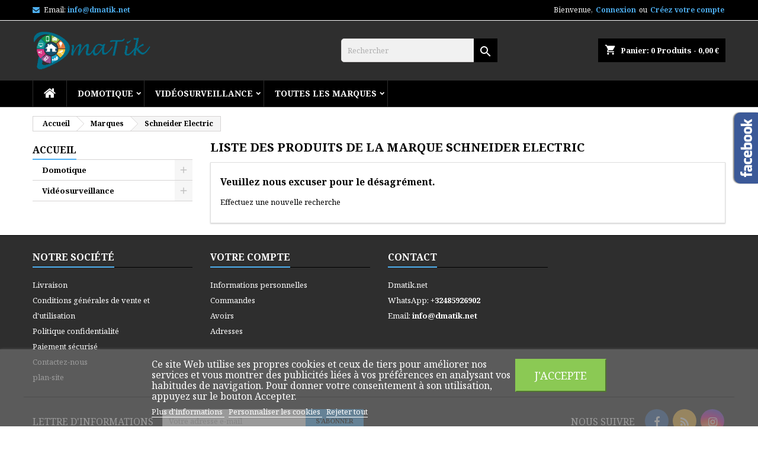

--- FILE ---
content_type: text/html; charset=utf-8
request_url: https://shop.dmatik.net/brand/88-schneider-electric
body_size: 17004
content:
<!doctype html>
<html lang="fr">

  <head>
    
      
  <meta charset="utf-8">


  <meta http-equiv="x-ua-compatible" content="ie=edge">



  <title>Schneider Electric | Confort &amp; Sécurité | Dmatik Liège</title>
  <meta name="description" content="La marque Schneider Electric | Confort &amp; Sécurité | Dmatik Liège chez Dmatik, le spécialiste des systèmes de domotique, vidéosurveillance et alarme, située dans la région de Liège en Belgique">
  <meta name="keywords" content="">
    
  
        




  <meta name="viewport" content="width=device-width, initial-scale=1">



  <link rel="icon" type="image/vnd.microsoft.icon" href="https://shop.dmatik.net/img/favicon.ico?1574253052">
  <link rel="shortcut icon" type="image/x-icon" href="https://shop.dmatik.net/img/favicon.ico?1574253052">



  
<link rel="font" rel="preload" as="font" type="font/woff2" crossorigin href="https://shop.dmatik.net/themes/AngarTheme/assets/css/fonts/material_icons.woff2"/>
<link rel="font" rel="preload" as="font" type="font/woff2" crossorigin href="https://shop.dmatik.net/themes/AngarTheme/assets/css/fonts/fontawesome-webfont.woff2?v=4.7.0"/>

  <link rel="stylesheet" rel="preload" as="style" href="https://shop.dmatik.net/themes/AngarTheme/assets/cache/theme-a43ea160.css" media="all" />


  <link rel="stylesheet" href="https://shop.dmatik.net/themes/AngarTheme/assets/cache/theme-a43ea160.css" type="text/css" media="all">


<link rel="stylesheet" rel="preload" as="style" href="https://fonts.googleapis.com/css?family=Noto+Serif:400,700&amp;subset=latin,latin-ext&display=block" type="text/css" media="all" />


  

  <script type="text/javascript">
        var lgcookieslaw_block = false;
        var lgcookieslaw_cookie_name = "__lglaw";
        var lgcookieslaw_position = "2";
        var lgcookieslaw_reload = false;
        var lgcookieslaw_session_time = "31536000";
        var prestashop = {"cart":{"products":[],"totals":{"total":{"type":"total","label":"Total","amount":0,"value":"0,00\u00a0\u20ac"},"total_including_tax":{"type":"total","label":"Total TTC","amount":0,"value":"0,00\u00a0\u20ac"},"total_excluding_tax":{"type":"total","label":"Total HT :","amount":0,"value":"0,00\u00a0\u20ac"}},"subtotals":{"products":{"type":"products","label":"Sous-total","amount":0,"value":"0,00\u00a0\u20ac"},"discounts":null,"shipping":{"type":"shipping","label":"Livraison","amount":0,"value":""},"tax":null},"products_count":0,"summary_string":"0 articles","vouchers":{"allowed":0,"added":[]},"discounts":[],"minimalPurchase":0,"minimalPurchaseRequired":""},"currency":{"id":1,"name":"Euro","iso_code":"EUR","iso_code_num":"978","sign":"\u20ac"},"customer":{"lastname":null,"firstname":null,"email":null,"birthday":null,"newsletter":null,"newsletter_date_add":null,"optin":null,"website":null,"company":null,"siret":null,"ape":null,"is_logged":false,"gender":{"type":null,"name":null},"addresses":[]},"language":{"name":"Fran\u00e7ais (French)","iso_code":"fr","locale":"fr-FR","language_code":"fr","is_rtl":"0","date_format_lite":"d\/m\/Y","date_format_full":"d\/m\/Y H:i:s","id":1},"page":{"title":"","canonical":null,"meta":{"title":"Schneider Electric | Confort & S\u00e9curit\u00e9 | Dmatik Li\u00e8ge","description":"La marque Schneider Electric | Confort & S\u00e9curit\u00e9 | Dmatik Li\u00e8ge chez Dmatik, le sp\u00e9cialiste des syst\u00e8mes de domotique, vid\u00e9osurveillance et alarme, situ\u00e9e dans la r\u00e9gion de Li\u00e8ge en Belgique","keywords":"","robots":"index"},"page_name":"manufacturer","body_classes":{"lang-fr":true,"lang-rtl":false,"country-BE":true,"currency-EUR":true,"layout-left-column":true,"page-manufacturer":true,"tax-display-enabled":true},"admin_notifications":[]},"shop":{"name":"Dmatik Webshop","logo":"https:\/\/shop.dmatik.net\/img\/dmatik-webshop-logo-1564748261.jpg","stores_icon":"https:\/\/shop.dmatik.net\/img\/logo_stores.png","favicon":"https:\/\/shop.dmatik.net\/img\/favicon.ico"},"urls":{"base_url":"https:\/\/shop.dmatik.net\/","current_url":"https:\/\/shop.dmatik.net\/brand\/88-schneider-electric","shop_domain_url":"https:\/\/shop.dmatik.net","img_ps_url":"https:\/\/shop.dmatik.net\/img\/","img_cat_url":"https:\/\/shop.dmatik.net\/img\/c\/","img_lang_url":"https:\/\/shop.dmatik.net\/img\/l\/","img_prod_url":"https:\/\/shop.dmatik.net\/img\/p\/","img_manu_url":"https:\/\/shop.dmatik.net\/img\/m\/","img_sup_url":"https:\/\/shop.dmatik.net\/img\/su\/","img_ship_url":"https:\/\/shop.dmatik.net\/img\/s\/","img_store_url":"https:\/\/shop.dmatik.net\/img\/st\/","img_col_url":"https:\/\/shop.dmatik.net\/img\/co\/","img_url":"https:\/\/shop.dmatik.net\/themes\/AngarTheme\/assets\/img\/","css_url":"https:\/\/shop.dmatik.net\/themes\/AngarTheme\/assets\/css\/","js_url":"https:\/\/shop.dmatik.net\/themes\/AngarTheme\/assets\/js\/","pic_url":"https:\/\/shop.dmatik.net\/upload\/","pages":{"address":"https:\/\/shop.dmatik.net\/adresse","addresses":"https:\/\/shop.dmatik.net\/adresses","authentication":"https:\/\/shop.dmatik.net\/connexion","cart":"https:\/\/shop.dmatik.net\/panier","category":"https:\/\/shop.dmatik.net\/index.php?controller=category","cms":"https:\/\/shop.dmatik.net\/index.php?controller=cms","contact":"https:\/\/shop.dmatik.net\/nous-contacter","discount":"https:\/\/shop.dmatik.net\/reduction","guest_tracking":"https:\/\/shop.dmatik.net\/suivi-commande-invite","history":"https:\/\/shop.dmatik.net\/historique-commandes","identity":"https:\/\/shop.dmatik.net\/identite","index":"https:\/\/shop.dmatik.net\/","my_account":"https:\/\/shop.dmatik.net\/mon-compte","order_confirmation":"https:\/\/shop.dmatik.net\/confirmation-commande","order_detail":"https:\/\/shop.dmatik.net\/index.php?controller=order-detail","order_follow":"https:\/\/shop.dmatik.net\/suivi-commande","order":"https:\/\/shop.dmatik.net\/commande","order_return":"https:\/\/shop.dmatik.net\/index.php?controller=order-return","order_slip":"https:\/\/shop.dmatik.net\/avoirs","pagenotfound":"https:\/\/shop.dmatik.net\/page-introuvable","password":"https:\/\/shop.dmatik.net\/recuperation-mot-de-passe","pdf_invoice":"https:\/\/shop.dmatik.net\/index.php?controller=pdf-invoice","pdf_order_return":"https:\/\/shop.dmatik.net\/index.php?controller=pdf-order-return","pdf_order_slip":"https:\/\/shop.dmatik.net\/index.php?controller=pdf-order-slip","prices_drop":"https:\/\/shop.dmatik.net\/promotions","product":"https:\/\/shop.dmatik.net\/index.php?controller=product","search":"https:\/\/shop.dmatik.net\/recherche","sitemap":"https:\/\/shop.dmatik.net\/plan-site","stores":"https:\/\/shop.dmatik.net\/magasins","supplier":"https:\/\/shop.dmatik.net\/fournisseur","register":"https:\/\/shop.dmatik.net\/connexion?create_account=1","order_login":"https:\/\/shop.dmatik.net\/commande?login=1"},"alternative_langs":[],"theme_assets":"\/themes\/AngarTheme\/assets\/","actions":{"logout":"https:\/\/shop.dmatik.net\/?mylogout="},"no_picture_image":{"bySize":{"small_default":{"url":"https:\/\/shop.dmatik.net\/img\/p\/fr-default-small_default.jpg","width":98,"height":98},"cart_default":{"url":"https:\/\/shop.dmatik.net\/img\/p\/fr-default-cart_default.jpg","width":125,"height":125},"home_default":{"url":"https:\/\/shop.dmatik.net\/img\/p\/fr-default-home_default.jpg","width":259,"height":259},"medium_default":{"url":"https:\/\/shop.dmatik.net\/img\/p\/fr-default-medium_default.jpg","width":452,"height":452},"large_default":{"url":"https:\/\/shop.dmatik.net\/img\/p\/fr-default-large_default.jpg","width":800,"height":800}},"small":{"url":"https:\/\/shop.dmatik.net\/img\/p\/fr-default-small_default.jpg","width":98,"height":98},"medium":{"url":"https:\/\/shop.dmatik.net\/img\/p\/fr-default-home_default.jpg","width":259,"height":259},"large":{"url":"https:\/\/shop.dmatik.net\/img\/p\/fr-default-large_default.jpg","width":800,"height":800},"legend":""}},"configuration":{"display_taxes_label":true,"display_prices_tax_incl":true,"is_catalog":false,"show_prices":true,"opt_in":{"partner":false},"quantity_discount":{"type":"discount","label":"Remise sur prix unitaire"},"voucher_enabled":0,"return_enabled":0},"field_required":[],"breadcrumb":{"links":[{"title":"Accueil","url":"https:\/\/shop.dmatik.net\/"},{"title":"Marques","url":"https:\/\/shop.dmatik.net\/brands"},{"title":"Schneider Electric","url":"https:\/\/shop.dmatik.net\/brand\/88-schneider-electric"}],"count":3},"link":{"protocol_link":"https:\/\/","protocol_content":"https:\/\/"},"time":1768881413,"static_token":"bc7b2a87a9b7a040f5248d9cf1b9d147","token":"a7743f6b10daa7585299a0a6ab7b3c10","debug":false};
        var psemailsubscription_subscription = "https:\/\/shop.dmatik.net\/module\/ps_emailsubscription\/subscription";
        var psr_icon_color = "#F19D76";
      </script>



  
<style type="text/css">
body {
background-color: #ffffff;
font-family: "Noto Serif", Arial, Helvetica, sans-serif;
}

.products .product-miniature .product-title {
height: 63px;
}

.products .product-miniature .product-title a {
font-size: 13px;
line-height: 12px;
}

#content-wrapper .products .product-miniature .product-desc {
height: 36px;
}

@media (min-width: 991px) {
#home_categories ul li .cat-container {
min-height: 0px;
}
}

@media (min-width: 768px) {
#_desktop_logo {
padding-top: 0px;
padding-bottom: 0px;
}
}

nav.header-nav {
background: #000000;
}

nav.header-nav,
.header_sep2 #contact-link span.shop-phone,
.header_sep2 #contact-link span.shop-phone.shop-tel,
.header_sep2 #contact-link span.shop-phone:last-child,
.header_sep2 .lang_currency_top,
.header_sep2 .lang_currency_top:last-child,
.header_sep2 #_desktop_currency_selector,
.header_sep2 #_desktop_language_selector,
.header_sep2 #_desktop_user_info {
border-color: #ffffff;
}

#contact-link,
#contact-link a,
.lang_currency_top span.lang_currency_text,
.lang_currency_top .dropdown i.expand-more,
nav.header-nav .user-info span,
nav.header-nav .user-info a.logout,
#languages-block-top div.current,
nav.header-nav a{
color: #ffffff;
}

#contact-link span.shop-phone strong,
#contact-link span.shop-phone strong a,
.lang_currency_top span.expand-more,
nav.header-nav .user-info a.account {
color: #4eb0f2;
}

#contact-link span.shop-phone i {
color: #4eb0f2;
}

.header-top {
background: #2e2e2e;
}

div#search_widget form button[type=submit] {
background: #000000;
color: #ffffff;
}

div#search_widget form button[type=submit]:hover {
background: #000000;
color: #4eb0f2;
}


#header div#_desktop_cart .blockcart .header {
background: #000000;
}

#header div#_desktop_cart .blockcart .header a.cart_link {
color: #ffffff;
}


#homepage-slider .bx-wrapper .bx-pager.bx-default-pager a:hover,
#homepage-slider .bx-wrapper .bx-pager.bx-default-pager a.active{
background: #4eb0f2;
}

div#rwd_menu {
background: #000000;
}

div#rwd_menu,
div#rwd_menu a {
color: #ffffff;
}

div#rwd_menu,
div#rwd_menu .rwd_menu_item,
div#rwd_menu .rwd_menu_item:first-child {
border-color: #2d2d2d;
}

div#rwd_menu .rwd_menu_item:hover,
div#rwd_menu .rwd_menu_item:focus,
div#rwd_menu .rwd_menu_item a:hover,
div#rwd_menu .rwd_menu_item a:focus {
color: #111111;
background: #4eb0f2;
}

#mobile_top_menu_wrapper2 .top-menu li a:hover,
.rwd_menu_open ul.user_info li a:hover {
background: #4eb0f2;
color: #111111;
}

#_desktop_top_menu{
background: #000000;
}

#_desktop_top_menu,
#_desktop_top_menu > ul > li,
.menu_sep1 #_desktop_top_menu > ul > li,
.menu_sep1 #_desktop_top_menu > ul > li:last-child,
.menu_sep2 #_desktop_top_menu,
.menu_sep2 #_desktop_top_menu > ul > li,
.menu_sep2 #_desktop_top_menu > ul > li:last-child,
.menu_sep3 #_desktop_top_menu,
.menu_sep4 #_desktop_top_menu,
.menu_sep5 #_desktop_top_menu,
.menu_sep6 #_desktop_top_menu {
border-color: #2d2d2d;
}

#_desktop_top_menu > ul > li > a {
color: #ffffff;
}

#_desktop_top_menu > ul > li:hover > a {
color: #111111;
background: #4eb0f2;
}

.submenu1 #_desktop_top_menu .popover.sub-menu ul.top-menu li a:hover {
background: #4eb0f2;
color: #111111;
}

#home_categories .homecat_title span {
border-color: #4eb0f2;
}

#home_categories ul li .homecat_name span {
background: #4eb0f2;
}

#home_categories ul li a.view_more {
background: #4eb0f2;
color: #111111;
border-color: #4eb0f2;
}

#home_categories ul li a.view_more:hover {
background: #383331;
color: #ffffff;
border-color: #4c4745;
}

.columns .text-uppercase a,
.columns .text-uppercase span,
.columns div#_desktop_cart .cart_index_title a,
#home_man_product .catprod_title a span {
border-color: #4eb0f2;
}

#index .tabs ul.nav-tabs li.nav-item a.active,
#index .tabs ul.nav-tabs li.nav-item a:hover,
.index_title a,
.index_title span {
border-color: #4eb0f2;
}

a.product-flags-plist span.product-flag.new,
#home_cat_product a.product-flags-plist span.product-flag.new,
#product #content .product-flags li,
#product #content .product-flags .product-flag.new {
background: #383838;
}

.products .product-miniature .product-title a,
#home_cat_product ul li .right-block .name_block a {
color: #000000;
}

.products .product-miniature span.price,
#home_cat_product ul li .product-price-and-shipping .price,
.ui-widget .search_right span.search_price {
color: #4eb0f2;
}

.button-container .add-to-cart:hover,
#subcart .cart-buttons .viewcart:hover {
background: #383331;
color: #ffffff;
border-color: #4c4745;
}

.button-container .add-to-cart,
.button-container .add-to-cart:disabled,
#subcart .cart-buttons .viewcart {
background: #4eb0f2;
color: #111111;
border-color: #4eb0f2;
}

#home_cat_product .catprod_title span {
border-color: #4eb0f2;
}

#home_man .man_title span {
border-color: #4eb0f2;
}

div#angarinfo_block .icon_cms {
color: #4eb0f2;
}

.footer-container {
background: #2e2e2e;
}

.footer-container,
.footer-container .h3,
.footer-container .links .title,
.row.social_footer {
border-color: #000000;
}

.footer-container .h3 span,
.footer-container .h3 a,
.footer-container .links .title span.h3,
.footer-container .links .title a.h3 {
border-color: #4eb0f2;
}

.footer-container,
.footer-container .h3,
.footer-container .links .title .h3,
.footer-container a,
.footer-container li a,
.footer-container .links ul>li a {
color: #ffffff;
}

.block_newsletter .btn-newsletter {
background: #4eb0f2;
color: #111111;
}

.block_newsletter .btn-newsletter:hover {
background: #383331;
color: #ffffff;
}

.footer-container .bottom-footer {
background: #000000;
border-color: #2d2d2d;
color: #ffffff;
}

.product-prices .current-price span.price {
color: #4eb0f2;
}

.product-add-to-cart button.btn.add-to-cart:hover {
background: #383331;
color: #ffffff;
border-color: #4c4745;
}

.product-add-to-cart button.btn.add-to-cart,
.product-add-to-cart button.btn.add-to-cart:disabled {
background: #4eb0f2;
color: #111111;
border-color: #4eb0f2;
}

#product .tabs ul.nav-tabs li.nav-item a.active,
#product .tabs ul.nav-tabs li.nav-item a:hover,
#product .index_title span,
.page-product-heading span,
body #product-comments-list-header .comments-nb {
border-color: #4eb0f2;
}

body .btn-primary:hover {
background: #3aa04c;
color: #ffffff;
border-color: #196f28;
}

body .btn-primary,
body .btn-primary.disabled,
body .btn-primary:disabled,
body .btn-primary.disabled:hover {
background: #43b754;
color: #ffffff;
border-color: #399a49;
}

body .btn-secondary:hover {
background: #4eb0f2;
color: #111111;
border-color: #4eb0f2;
}

body .btn-secondary,
body .btn-secondary.disabled,
body .btn-secondary:disabled,
body .btn-secondary.disabled:hover {
background: #383331;
color: #ffffff;
border-color: #4c4745;
}

.form-control:focus, .input-group.focus {
border-color: #dbdbdb;
outline-color: #dbdbdb;
}

body .pagination .page-list .current a,
body .pagination .page-list a:hover,
body .pagination .page-list .current a.disabled,
body .pagination .page-list .current a.disabled:hover {
color: #4eb0f2;
}

.page-my-account #content .links a:hover i {
color: #4eb0f2;
}

#scroll_top {
background: #4eb0f2;
color: #111111;
}

#scroll_top:hover,
#scroll_top:focus {
background: #383331;
color: #ffffff;
}

</style>



    
  </head>

  <body id="manufacturer" class="lang-fr country-be currency-eur layout-left-column page-manufacturer tax-display-enabled  ps_177
	no_bg #ffffff bg_attatchment_fixed bg_position_tl bg_repeat_xy bg_size_initial slider_position_top slider_controls_white banners_top4 banners_top_tablets2 banners_top_phones2 banners_bottom2 banners_bottom_tablets2 banners_bottom_phones1 submenu2 pl_1col_qty_4 pl_2col_qty_3 pl_3col_qty_3 pl_1col_qty_bigtablets_2 pl_2col_qty_bigtablets_2 pl_3col_qty_bigtablets_3 pl_1col_qty_tablets_3 pl_1col_qty_phones_2 home_tabs1 pl_border_type1 63 13 12 pl_button_icon_yes pl_button_qty2 pl_desc_yes pl_reviews_yes pl_availability_yes  hide_reference_no hide_reassurance_yes product_tabs1    menu_sep2 header_sep1 slider_full_width feat_cat_style2 feat_cat4 feat_cat_bigtablets2 feat_cat_tablets2 feat_cat_phones0 all_products_yes pl_colors_yes newsletter_info_yes stickycart_yes stickymenu_yes homeicon_no pl_man_yes product_hide_man_no  pl_ref_empty_line  mainfont_Noto_Serif bg_white  not_logged  ">

    
      
    

    <main>
      
              

      <header id="header">
        
          


  <div class="header-banner">
    
  </div>



  <nav class="header-nav">
    <div class="container">
      <div class="row">
          <div class="col-md-12 col-xs-12">
            <div id="_desktop_contact_link">
  <div id="contact-link">

	
			<span class="shop-phone contact_link">
			<a href="https://shop.dmatik.net/nous-contacter">Contact</a>
		</span>
	
			<span class="shop-phone shop-email">
			<i class="fa fa-envelope"></i>
			<span class="shop-phone_text">Email:</span>
			<strong><a href="&#109;&#97;&#105;&#108;&#116;&#111;&#58;%69%6e%66%6f@%64%6d%61%74%69%6b.%6e%65%74" >&#x69;&#x6e;&#x66;&#x6f;&#x40;&#x64;&#x6d;&#x61;&#x74;&#x69;&#x6b;&#x2e;&#x6e;&#x65;&#x74;</a></strong>
		</span>
	

  </div>
</div>


            <div id="_desktop_user_info">
  <div class="user-info">


	<ul class="user_info hidden-md-up">

		
			<li><a href="https://shop.dmatik.net/mon-compte" title="Identifiez-vous" rel="nofollow">Connexion</a></li>
			<li><a href="https://shop.dmatik.net/connexion?create_account=1" title="Identifiez-vous" rel="nofollow">Créez votre compte</a></li>

		
	</ul>


	<div class="hidden-sm-down">
		<span class="welcome">Bienvenue,</span>
					<a class="account" href="https://shop.dmatik.net/mon-compte" title="Identifiez-vous" rel="nofollow">Connexion</a>

			<span class="or">ou</span>

			<a class="account" href="https://shop.dmatik.net/connexion?create_account=1" title="Identifiez-vous" rel="nofollow">Créez votre compte</a>
			</div>


  </div>
</div>
          </div>
      </div>
    </div>
  </nav>



  <div class="header-top">
    <div class="container">
	  <div class="row">
        <div class="col-md-4 hidden-sm-down2" id="_desktop_logo">
                            <a href="https://shop.dmatik.net/">
                  <img class="logo img-responsive" src="https://shop.dmatik.net/img/dmatik-webshop-logo-1564748261.jpg" alt="Dmatik Webshop">
                </a>
                    </div>
		
<div id="_desktop_cart">

	<div class="cart_top">

		<div class="blockcart cart-preview inactive" data-refresh-url="//shop.dmatik.net/module/ps_shoppingcart/ajax">
			<div class="header">
			
				<div class="cart_index_title">
					<a class="cart_link" rel="nofollow" href="//shop.dmatik.net/panier?action=show">
						<i class="material-icons shopping-cart">shopping_cart</i>
						<span class="hidden-sm-down cart_title">Panier:</span>
						<span class="cart-products-count">
							0<span> Produits - 0,00 €</span>
						</span>
					</a>
				</div>


				<div id="subcart">

					<ul class="cart_products">

											<li>Il n'y a plus d'articles dans votre panier</li>
					
										</ul>

					<ul class="cart-subtotals">

				
						<li>
							<span class="text">Livraison</span>
							<span class="value"></span>
							<span class="clearfix"></span>
						</li>

						<li>
							<span class="text">Total</span>
							<span class="value">0,00 €</span>
							<span class="clearfix"></span>
						</li>

					</ul>

					<div class="cart-buttons">
						<a class="btn btn-primary viewcart" href="//shop.dmatik.net/panier?action=show">Commander <i class="material-icons">&#xE315;</i></a>
											</div>

				</div>

			</div>
		</div>

	</div>

</div>


<!-- Block search module TOP -->
<div id="_desktop_search_widget" class="col-lg-4 col-md-4 col-sm-12 search-widget hidden-sm-down ">
	<div id="search_widget" data-search-controller-url="//shop.dmatik.net/recherche">
		<form method="get" action="//shop.dmatik.net/recherche">
			<input type="hidden" name="controller" value="search">
			<input type="text" name="s" value="" placeholder="Rechercher" aria-label="Rechercher">
			<button type="submit">
				<span class="material-icons">search</span>
				<span class="hidden-xl-down">Rechercher</span>
			</button>
		</form>
	</div>
</div>
<!-- /Block search module TOP -->


		<div class="clearfix"></div>
	  </div>
    </div>

	<div id="rwd_menu" class="hidden-md-up">
		<div class="container">
			<div id="menu-icon2" class="rwd_menu_item"><i class="material-icons d-inline">&#xE5D2;</i></div>
			<div id="search-icon" class="rwd_menu_item"><span class="material-icons">search</span></div>
			<div id="user-icon" class="rwd_menu_item"><i class="material-icons logged">&#xE7FF;</i></div>
			<div id="_mobile_cart" class="rwd_menu_item"></div>
		</div>
		<div class="clearfix"></div>
	</div>

	<div class="container">
		<div id="mobile_top_menu_wrapper2" class="rwd_menu_open hidden-md-up" style="display:none;">
			<div class="js-top-menu mobile" id="_mobile_top_menu"></div>
		</div>

		<div id="mobile_search_wrapper" class="rwd_menu_open hidden-md-up" style="display:none;">
			<div id="_mobile_search_widget"></div>
		</div>

		<div id="mobile_user_wrapper" class="rwd_menu_open hidden-md-up" style="display:none;">
			<div id="_mobile_user_info"></div>
		</div>
	</div>
  </div>
  

<div class="menu js-top-menu position-static hidden-sm-down" id="_desktop_top_menu">
    

      <ul class="top-menu container" id="top-menu" data-depth="0">

					<li class="home_icon"><a href="https://shop.dmatik.net/"><i class="icon-home"></i><span>Accueil</span></a></li>
		
	    
							<li class="category" id="category-10">
								  <a
					class="dropdown-item sf-with-ul"
					href="https://shop.dmatik.net/10-domotique" data-depth="0"
									  >
										  					  					  <span class="float-xs-right hidden-md-up">
						<span data-target="#top_sub_menu_93984" data-toggle="collapse" class="navbar-toggler collapse-icons">
						  <i class="material-icons add">&#xE313;</i>
						  <i class="material-icons remove">&#xE316;</i>
						</span>
					  </span>
										Domotique
				  </a>
				  				  <div  class="popover sub-menu js-sub-menu collapse" id="top_sub_menu_93984">
					

      <ul class="top-menu container"  data-depth="1">

		
	    
							<li class="category" id="category-12">
								  <a
					class="dropdown-item dropdown-submenu sf-with-ul"
					href="https://shop.dmatik.net/12-actionneurs" data-depth="1"
									  >
										  					  					  <span class="float-xs-right hidden-md-up">
						<span data-target="#top_sub_menu_92326" data-toggle="collapse" class="navbar-toggler collapse-icons">
						  <i class="material-icons add">&#xE313;</i>
						  <i class="material-icons remove">&#xE316;</i>
						</span>
					  </span>
										Actionneurs
				  </a>
				  				  <div  class="collapse" id="top_sub_menu_92326">
					

      <ul class="top-menu container"  data-depth="2">

		
	    
							<li class="category" id="category-16">
								  <a
					class="dropdown-item"
					href="https://shop.dmatik.net/16-modules" data-depth="2"
									  >
										Modules
				  </a>
				  				</li>
							<li class="category" id="category-17">
								  <a
					class="dropdown-item"
					href="https://shop.dmatik.net/17-prises" data-depth="2"
									  >
										Prises
				  </a>
				  				</li>
							<li class="category" id="category-18">
								  <a
					class="dropdown-item"
					href="https://shop.dmatik.net/18-interrupteurs-telerupteurs" data-depth="2"
									  >
										Interrupteurs - télérupteurs
				  </a>
				  				</li>
							<li class="category" id="category-28">
								  <a
					class="dropdown-item"
					href="https://shop.dmatik.net/28-telecommandes-emetteurs" data-depth="2"
									  >
										Télécommandes - Émetteurs
				  </a>
				  				</li>
							<li class="category" id="category-147">
								  <a
					class="dropdown-item"
					href="https://shop.dmatik.net/147-ecrans-interfaces" data-depth="2"
									  >
										Ecrans - Interfaces
				  </a>
				  				</li>
							<li class="category" id="category-151">
								  <a
					class="dropdown-item"
					href="https://shop.dmatik.net/151-serrure-video-securite" data-depth="2"
									  >
										Serrure - Vidéo - Sécurité
				  </a>
				  				</li>
			
		
      </ul>


									  </div>
				  				</li>
							<li class="category" id="category-13">
								  <a
					class="dropdown-item dropdown-submenu sf-with-ul"
					href="https://shop.dmatik.net/13-capteurs-detecteurs" data-depth="1"
									  >
										  					  					  <span class="float-xs-right hidden-md-up">
						<span data-target="#top_sub_menu_80522" data-toggle="collapse" class="navbar-toggler collapse-icons">
						  <i class="material-icons add">&#xE313;</i>
						  <i class="material-icons remove">&#xE316;</i>
						</span>
					  </span>
										Capteurs - Détecteurs
				  </a>
				  				  <div  class="collapse" id="top_sub_menu_80522">
					

      <ul class="top-menu container"  data-depth="2">

		
	    
							<li class="category" id="category-19">
								  <a
					class="dropdown-item"
					href="https://shop.dmatik.net/19-mouvement-presence" data-depth="2"
									  >
										Mouvement - Présence
				  </a>
				  				</li>
							<li class="category" id="category-20">
								  <a
					class="dropdown-item"
					href="https://shop.dmatik.net/20-luminosite" data-depth="2"
									  >
										Luminosité
				  </a>
				  				</li>
							<li class="category" id="category-22">
								  <a
					class="dropdown-item"
					href="https://shop.dmatik.net/22-gaz-incendie" data-depth="2"
									  >
										Gaz - Incendie
				  </a>
				  				</li>
							<li class="category" id="category-23">
								  <a
					class="dropdown-item"
					href="https://shop.dmatik.net/23-inondation" data-depth="2"
									  >
										Inondation
				  </a>
				  				</li>
							<li class="category" id="category-24">
								  <a
					class="dropdown-item"
					href="https://shop.dmatik.net/24-monoxyde" data-depth="2"
									  >
										Monoxyde
				  </a>
				  				</li>
							<li class="category" id="category-25">
								  <a
					class="dropdown-item"
					href="https://shop.dmatik.net/25-ouverture" data-depth="2"
									  >
										Ouverture
				  </a>
				  				</li>
							<li class="category" id="category-26">
								  <a
					class="dropdown-item"
					href="https://shop.dmatik.net/26-temperature" data-depth="2"
									  >
										Température
				  </a>
				  				</li>
							<li class="category" id="category-27">
								  <a
					class="dropdown-item"
					href="https://shop.dmatik.net/27-vibration" data-depth="2"
									  >
										Vibration
				  </a>
				  				</li>
			
		
      </ul>


									  </div>
				  				</li>
							<li class="category" id="category-14">
								  <a
					class="dropdown-item dropdown-submenu sf-with-ul"
					href="https://shop.dmatik.net/14-box-controleurs" data-depth="1"
									  >
										  					  					  <span class="float-xs-right hidden-md-up">
						<span data-target="#top_sub_menu_51237" data-toggle="collapse" class="navbar-toggler collapse-icons">
						  <i class="material-icons add">&#xE313;</i>
						  <i class="material-icons remove">&#xE316;</i>
						</span>
					  </span>
										Box - Contrôleurs
				  </a>
				  				  <div  class="collapse" id="top_sub_menu_51237">
					

      <ul class="top-menu container"  data-depth="2">

		
	    
							<li class="category" id="category-145">
								  <a
					class="dropdown-item"
					href="https://shop.dmatik.net/145-z-wave" data-depth="2"
									  >
										Z-wave
				  </a>
				  				</li>
							<li class="category" id="category-146">
								  <a
					class="dropdown-item"
					href="https://shop.dmatik.net/146-enocean" data-depth="2"
									  >
										EnOcean
				  </a>
				  				</li>
							<li class="category" id="category-148">
								  <a
					class="dropdown-item"
					href="https://shop.dmatik.net/148-zigbee" data-depth="2"
									  >
										ZigBee
				  </a>
				  				</li>
							<li class="category" id="category-149">
								  <a
					class="dropdown-item"
					href="https://shop.dmatik.net/149-autres" data-depth="2"
									  >
										Autres
				  </a>
				  				</li>
			
		
      </ul>


									  </div>
				  				</li>
							<li class="category" id="category-15">
								  <a
					class="dropdown-item dropdown-submenu"
					href="https://shop.dmatik.net/15-accessoires" data-depth="1"
									  >
										Accessoires
				  </a>
				  				</li>
			
		
      </ul>


																																	  </div>
				  				</li>
							<li class="category" id="category-11">
								  <a
					class="dropdown-item sf-with-ul"
					href="https://shop.dmatik.net/11-videosurveillance" data-depth="0"
									  >
										  					  					  <span class="float-xs-right hidden-md-up">
						<span data-target="#top_sub_menu_22759" data-toggle="collapse" class="navbar-toggler collapse-icons">
						  <i class="material-icons add">&#xE313;</i>
						  <i class="material-icons remove">&#xE316;</i>
						</span>
					  </span>
										Vidéosurveillance
				  </a>
				  				  <div  class="popover sub-menu js-sub-menu collapse" id="top_sub_menu_22759">
					

      <ul class="top-menu container"  data-depth="1">

		
	    
							<li class="category" id="category-35">
								  <a
					class="dropdown-item dropdown-submenu sf-with-ul"
					href="https://shop.dmatik.net/35-ip" data-depth="1"
									  >
										  					  					  <span class="float-xs-right hidden-md-up">
						<span data-target="#top_sub_menu_74273" data-toggle="collapse" class="navbar-toggler collapse-icons">
						  <i class="material-icons add">&#xE313;</i>
						  <i class="material-icons remove">&#xE316;</i>
						</span>
					  </span>
										IP
				  </a>
				  				  <div  class="collapse" id="top_sub_menu_74273">
					

      <ul class="top-menu container"  data-depth="2">

		
	    
							<li class="category" id="category-29">
								  <a
					class="dropdown-item"
					href="https://shop.dmatik.net/29-cameras-et-domes-ip" data-depth="2"
									  >
										Caméras et dômes IP
				  </a>
				  				</li>
							<li class="category" id="category-30">
								  <a
					class="dropdown-item"
					href="https://shop.dmatik.net/30-ptz-ip" data-depth="2"
									  >
										PTZ IP
				  </a>
				  				</li>
							<li class="category" id="category-31">
								  <a
					class="dropdown-item"
					href="https://shop.dmatik.net/31-nvrs" data-depth="2"
									  >
										NVRs
				  </a>
				  				</li>
							<li class="category" id="category-32">
								  <a
					class="dropdown-item"
					href="https://shop.dmatik.net/32-kits-video-ip" data-depth="2"
									  >
										Kits Vidéo IP
				  </a>
				  				</li>
							<li class="category" id="category-33">
								  <a
					class="dropdown-item"
					href="https://shop.dmatik.net/33-ip-wifi" data-depth="2"
									  >
										IP Wifi
				  </a>
				  				</li>
							<li class="category" id="category-34">
								  <a
					class="dropdown-item"
					href="https://shop.dmatik.net/34-accessoires-ip" data-depth="2"
									  >
										Accessoires IP
				  </a>
				  				</li>
			
		
      </ul>


									  </div>
				  				</li>
							<li class="category" id="category-36">
								  <a
					class="dropdown-item dropdown-submenu sf-with-ul"
					href="https://shop.dmatik.net/36-analogique" data-depth="1"
									  >
										  					  					  <span class="float-xs-right hidden-md-up">
						<span data-target="#top_sub_menu_32283" data-toggle="collapse" class="navbar-toggler collapse-icons">
						  <i class="material-icons add">&#xE313;</i>
						  <i class="material-icons remove">&#xE316;</i>
						</span>
					  </span>
										Analogique
				  </a>
				  				  <div  class="collapse" id="top_sub_menu_32283">
					

      <ul class="top-menu container"  data-depth="2">

		
	    
							<li class="category" id="category-37">
								  <a
					class="dropdown-item"
					href="https://shop.dmatik.net/37-cameras-hdcvi-hdtvi" data-depth="2"
									  >
										Caméras HDCVI / HDTVI
				  </a>
				  				</li>
							<li class="category" id="category-38">
								  <a
					class="dropdown-item"
					href="https://shop.dmatik.net/38-ptz-hdcvi-hdtvi" data-depth="2"
									  >
										PTZ HDCVI / HDTVI
				  </a>
				  				</li>
							<li class="category" id="category-39">
								  <a
					class="dropdown-item"
					href="https://shop.dmatik.net/39-enregistreurs" data-depth="2"
									  >
										Enregistreurs
				  </a>
				  				</li>
							<li class="category" id="category-40">
								  <a
					class="dropdown-item"
					href="https://shop.dmatik.net/40-kits-video" data-depth="2"
									  >
										Kits Vidéo
				  </a>
				  				</li>
							<li class="category" id="category-41">
								  <a
					class="dropdown-item"
					href="https://shop.dmatik.net/41-accessoires-analogique" data-depth="2"
									  >
										Accessoires Analogique
				  </a>
				  				</li>
			
		
      </ul>


									  </div>
				  				</li>
							<li class="category" id="category-42">
								  <a
					class="dropdown-item dropdown-submenu sf-with-ul"
					href="https://shop.dmatik.net/42-accessoires" data-depth="1"
									  >
										  					  					  <span class="float-xs-right hidden-md-up">
						<span data-target="#top_sub_menu_2075" data-toggle="collapse" class="navbar-toggler collapse-icons">
						  <i class="material-icons add">&#xE313;</i>
						  <i class="material-icons remove">&#xE316;</i>
						</span>
					  </span>
										Accessoires
				  </a>
				  				  <div  class="collapse" id="top_sub_menu_2075">
					

      <ul class="top-menu container"  data-depth="2">

		
	    
							<li class="category" id="category-43">
								  <a
					class="dropdown-item"
					href="https://shop.dmatik.net/43-disques-durs" data-depth="2"
									  >
										Disques durs
				  </a>
				  				</li>
							<li class="category" id="category-44">
								  <a
					class="dropdown-item"
					href="https://shop.dmatik.net/44-alimentations" data-depth="2"
									  >
										Alimentations
				  </a>
				  				</li>
							<li class="category" id="category-45">
								  <a
					class="dropdown-item"
					href="https://shop.dmatik.net/45-connectiques" data-depth="2"
									  >
										Connectiques
				  </a>
				  				</li>
							<li class="category" id="category-46">
								  <a
					class="dropdown-item"
					href="https://shop.dmatik.net/46-cables" data-depth="2"
									  >
										Câbles
				  </a>
				  				</li>
							<li class="category" id="category-47">
								  <a
					class="dropdown-item sf-with-ul"
					href="https://shop.dmatik.net/47-supports" data-depth="2"
									  >
										  					  					  <span class="float-xs-right hidden-md-up">
						<span data-target="#top_sub_menu_56412" data-toggle="collapse" class="navbar-toggler collapse-icons">
						  <i class="material-icons add">&#xE313;</i>
						  <i class="material-icons remove">&#xE316;</i>
						</span>
					  </span>
										Supports
				  </a>
				  				  <div  class="collapse" id="top_sub_menu_56412">
					

      <ul class="top-menu container"  data-depth="3">

		
	    
							<li class="category" id="category-152">
								  <a
					class="dropdown-item"
					href="https://shop.dmatik.net/152-supports-muraux" data-depth="3"
									  >
										Supports muraux
				  </a>
				  				</li>
							<li class="category" id="category-153">
								  <a
					class="dropdown-item"
					href="https://shop.dmatik.net/153-supports-plafond" data-depth="3"
									  >
										Supports plafond
				  </a>
				  				</li>
							<li class="category" id="category-154">
								  <a
					class="dropdown-item"
					href="https://shop.dmatik.net/154-boites-de-jonction" data-depth="3"
									  >
										Boîtes de jonction
				  </a>
				  				</li>
							<li class="category" id="category-200">
								  <a
					class="dropdown-item"
					href="https://shop.dmatik.net/200-supports-de-mats" data-depth="3"
									  >
										Supports de mâts
				  </a>
				  				</li>
							<li class="category" id="category-155">
								  <a
					class="dropdown-item"
					href="https://shop.dmatik.net/155-bases-dome" data-depth="3"
									  >
										Bases dôme
				  </a>
				  				</li>
			
		
      </ul>


									  </div>
				  				</li>
							<li class="category" id="category-48">
								  <a
					class="dropdown-item"
					href="https://shop.dmatik.net/48-switchs" data-depth="2"
									  >
										Switchs
				  </a>
				  				</li>
							<li class="category" id="category-49">
								  <a
					class="dropdown-item"
					href="https://shop.dmatik.net/49-ecrans" data-depth="2"
									  >
										Ecrans
				  </a>
				  				</li>
							<li class="category" id="category-50">
								  <a
					class="dropdown-item"
					href="https://shop.dmatik.net/50-racks" data-depth="2"
									  >
										Racks
				  </a>
				  				</li>
							<li class="category" id="category-51">
								  <a
					class="dropdown-item"
					href="https://shop.dmatik.net/51-divers" data-depth="2"
									  >
										Divers
				  </a>
				  				</li>
							<li class="category" id="category-52">
								  <a
					class="dropdown-item"
					href="https://shop.dmatik.net/52-distributeurs-video" data-depth="2"
									  >
										Distributeurs Vidéo
				  </a>
				  				</li>
			
		
      </ul>


									  </div>
				  				</li>
							<li class="category" id="category-210">
								  <a
					class="dropdown-item dropdown-submenu"
					href="https://shop.dmatik.net/210-les-kits-promo" data-depth="1"
									  >
										Les Kits (PROMO)
				  </a>
				  				</li>
			
		
      </ul>


																																	  </div>
				  				</li>
							<li class="manufacturers" id="manufacturers">
								  <a
					class="dropdown-item sf-with-ul"
					href="https://shop.dmatik.net/brands" data-depth="0"
									  >
										  					  					  <span class="float-xs-right hidden-md-up">
						<span data-target="#top_sub_menu_77298" data-toggle="collapse" class="navbar-toggler collapse-icons">
						  <i class="material-icons add">&#xE313;</i>
						  <i class="material-icons remove">&#xE316;</i>
						</span>
					  </span>
										Toutes les marques
				  </a>
				  				  <div  class="popover sub-menu js-sub-menu collapse" id="top_sub_menu_77298">
					

      <ul class="top-menu container"  data-depth="1">

		
	    
							<li class="manufacturer" id="manufacturer-1">
								  <a
					class="dropdown-item dropdown-submenu"
					href="https://shop.dmatik.net/brand/1-2gig" data-depth="1"
									  >
										2GIG
				  </a>
				  				</li>
							<li class="manufacturer" id="manufacturer-2">
								  <a
					class="dropdown-item dropdown-submenu"
					href="https://shop.dmatik.net/brand/2-aeotec" data-depth="1"
									  >
										Aeotec
				  </a>
				  				</li>
							<li class="manufacturer" id="manufacturer-3">
								  <a
					class="dropdown-item dropdown-submenu"
					href="https://shop.dmatik.net/brand/3-altecon" data-depth="1"
									  >
										Altecon
				  </a>
				  				</li>
							<li class="manufacturer" id="manufacturer-4">
								  <a
					class="dropdown-item dropdown-submenu"
					href="https://shop.dmatik.net/brand/4-blm" data-depth="1"
									  >
										BLM
				  </a>
				  				</li>
							<li class="manufacturer" id="manufacturer-5">
								  <a
					class="dropdown-item dropdown-submenu"
					href="https://shop.dmatik.net/brand/5-broadlink" data-depth="1"
									  >
										Broadlink
				  </a>
				  				</li>
							<li class="manufacturer" id="manufacturer-6">
								  <a
					class="dropdown-item dropdown-submenu"
					href="https://shop.dmatik.net/brand/6-bubendorff" data-depth="1"
									  >
										Bubendorff
				  </a>
				  				</li>
							<li class="manufacturer" id="manufacturer-7">
								  <a
					class="dropdown-item dropdown-submenu"
					href="https://shop.dmatik.net/brand/7-cartelectronic" data-depth="1"
									  >
										Cartelectronic
				  </a>
				  				</li>
							<li class="manufacturer" id="manufacturer-8">
								  <a
					class="dropdown-item dropdown-submenu"
					href="https://shop.dmatik.net/brand/8-chacon" data-depth="1"
									  >
										Chacon
				  </a>
				  				</li>
							<li class="manufacturer" id="manufacturer-9">
								  <a
					class="dropdown-item dropdown-submenu"
					href="https://shop.dmatik.net/brand/9-connect2go" data-depth="1"
									  >
										Connect2Go
				  </a>
				  				</li>
							<li class="manufacturer" id="manufacturer-126">
								  <a
					class="dropdown-item dropdown-submenu"
					href="https://shop.dmatik.net/brand/126-dahua" data-depth="1"
									  >
										Dahua
				  </a>
				  				</li>
							<li class="manufacturer" id="manufacturer-10">
								  <a
					class="dropdown-item dropdown-submenu"
					href="https://shop.dmatik.net/brand/10-dallas" data-depth="1"
									  >
										Dallas
				  </a>
				  				</li>
							<li class="manufacturer" id="manufacturer-11">
								  <a
					class="dropdown-item dropdown-submenu"
					href="https://shop.dmatik.net/brand/11-danalock" data-depth="1"
									  >
										Danalock
				  </a>
				  				</li>
							<li class="manufacturer" id="manufacturer-12">
								  <a
					class="dropdown-item dropdown-submenu"
					href="https://shop.dmatik.net/brand/12-danfoss" data-depth="1"
									  >
										Danfoss
				  </a>
				  				</li>
							<li class="manufacturer" id="manufacturer-13">
								  <a
					class="dropdown-item dropdown-submenu"
					href="https://shop.dmatik.net/brand/13-digital-native" data-depth="1"
									  >
										Digital Native
				  </a>
				  				</li>
							<li class="manufacturer" id="manufacturer-14">
								  <a
					class="dropdown-item dropdown-submenu"
					href="https://shop.dmatik.net/brand/14-dio" data-depth="1"
									  >
										DiO
				  </a>
				  				</li>
							<li class="manufacturer" id="manufacturer-15">
								  <a
					class="dropdown-item dropdown-submenu"
					href="https://shop.dmatik.net/brand/15-dio-by-edisio" data-depth="1"
									  >
										DiO by edisio
				  </a>
				  				</li>
							<li class="manufacturer" id="manufacturer-16">
								  <a
					class="dropdown-item dropdown-submenu"
					href="https://shop.dmatik.net/brand/16-domadoo" data-depth="1"
									  >
										DOMADOO
				  </a>
				  				</li>
							<li class="manufacturer" id="manufacturer-17">
								  <a
					class="dropdown-item dropdown-submenu"
					href="https://shop.dmatik.net/brand/17-doorbird" data-depth="1"
									  >
										Doorbird
				  </a>
				  				</li>
							<li class="manufacturer" id="manufacturer-18">
								  <a
					class="dropdown-item dropdown-submenu"
					href="https://shop.dmatik.net/brand/18-duwi" data-depth="1"
									  >
										Duwi
				  </a>
				  				</li>
							<li class="manufacturer" id="manufacturer-19">
								  <a
					class="dropdown-item dropdown-submenu"
					href="https://shop.dmatik.net/brand/19-ebode" data-depth="1"
									  >
										Ebode
				  </a>
				  				</li>
							<li class="manufacturer" id="manufacturer-20">
								  <a
					class="dropdown-item dropdown-submenu"
					href="https://shop.dmatik.net/brand/20-edisio" data-depth="1"
									  >
										Edisio
				  </a>
				  				</li>
							<li class="manufacturer" id="manufacturer-21">
								  <a
					class="dropdown-item dropdown-submenu"
					href="https://shop.dmatik.net/brand/21-eedomus" data-depth="1"
									  >
										Eedomus
				  </a>
				  				</li>
							<li class="manufacturer" id="manufacturer-22">
								  <a
					class="dropdown-item dropdown-submenu"
					href="https://shop.dmatik.net/brand/22-elmdene" data-depth="1"
									  >
										Elmdene
				  </a>
				  				</li>
							<li class="manufacturer" id="manufacturer-23">
								  <a
					class="dropdown-item dropdown-submenu"
					href="https://shop.dmatik.net/brand/23-eltako" data-depth="1"
									  >
										Eltako
				  </a>
				  				</li>
							<li class="manufacturer" id="manufacturer-24">
								  <a
					class="dropdown-item dropdown-submenu"
					href="https://shop.dmatik.net/brand/24-enix-energies" data-depth="1"
									  >
										Enix Energies
				  </a>
				  				</li>
							<li class="manufacturer" id="manufacturer-25">
								  <a
					class="dropdown-item dropdown-submenu"
					href="https://shop.dmatik.net/brand/25-enocean" data-depth="1"
									  >
										EnOcean
				  </a>
				  				</li>
							<li class="manufacturer" id="manufacturer-26">
								  <a
					class="dropdown-item dropdown-submenu"
					href="https://shop.dmatik.net/brand/26-eurotronic" data-depth="1"
									  >
										Eurotronic
				  </a>
				  				</li>
							<li class="manufacturer" id="manufacturer-27">
								  <a
					class="dropdown-item dropdown-submenu"
					href="https://shop.dmatik.net/brand/27-eutonomy" data-depth="1"
									  >
										Eutonomy
				  </a>
				  				</li>
							<li class="manufacturer" id="manufacturer-28">
								  <a
					class="dropdown-item dropdown-submenu"
					href="https://shop.dmatik.net/brand/28-everspring" data-depth="1"
									  >
										Everspring
				  </a>
				  				</li>
							<li class="manufacturer" id="manufacturer-29">
								  <a
					class="dropdown-item dropdown-submenu"
					href="https://shop.dmatik.net/brand/29-eyrolles" data-depth="1"
									  >
										Eyrolles
				  </a>
				  				</li>
							<li class="manufacturer" id="manufacturer-30">
								  <a
					class="dropdown-item dropdown-submenu"
					href="https://shop.dmatik.net/brand/30-fakro" data-depth="1"
									  >
										Fakro
				  </a>
				  				</li>
							<li class="manufacturer" id="manufacturer-31">
								  <a
					class="dropdown-item dropdown-submenu"
					href="https://shop.dmatik.net/brand/31-fenotek" data-depth="1"
									  >
										Fenotek
				  </a>
				  				</li>
							<li class="manufacturer" id="manufacturer-32">
								  <a
					class="dropdown-item dropdown-submenu"
					href="https://shop.dmatik.net/brand/32-fibaro" data-depth="1"
									  >
										Fibaro
				  </a>
				  				</li>
							<li class="manufacturer" id="manufacturer-33">
								  <a
					class="dropdown-item dropdown-submenu"
					href="https://shop.dmatik.net/brand/33-fortrezz" data-depth="1"
									  >
										Fortrezz
				  </a>
				  				</li>
							<li class="manufacturer" id="manufacturer-34">
								  <a
					class="dropdown-item dropdown-submenu"
					href="https://shop.dmatik.net/brand/34-fumerex" data-depth="1"
									  >
										Fumerex
				  </a>
				  				</li>
							<li class="manufacturer" id="manufacturer-35">
								  <a
					class="dropdown-item dropdown-submenu"
					href="https://shop.dmatik.net/brand/35-gce-electronics" data-depth="1"
									  >
										GCE Electronics
				  </a>
				  				</li>
							<li class="manufacturer" id="manufacturer-36">
								  <a
					class="dropdown-item dropdown-submenu"
					href="https://shop.dmatik.net/brand/36-global-cache" data-depth="1"
									  >
										Global Caché
				  </a>
				  				</li>
							<li class="manufacturer" id="manufacturer-37">
								  <a
					class="dropdown-item dropdown-submenu"
					href="https://shop.dmatik.net/brand/37-gr-smarthome" data-depth="1"
									  >
										GR-Smarthome
				  </a>
				  				</li>
							<li class="manufacturer" id="manufacturer-38">
								  <a
					class="dropdown-item dropdown-submenu"
					href="https://shop.dmatik.net/brand/38-greeniq" data-depth="1"
									  >
										GreenIQ
				  </a>
				  				</li>
							<li class="manufacturer" id="manufacturer-39">
								  <a
					class="dropdown-item dropdown-submenu"
					href="https://shop.dmatik.net/brand/39-h-tronic" data-depth="1"
									  >
										H-Tronic
				  </a>
				  				</li>
							<li class="manufacturer" id="manufacturer-40">
								  <a
					class="dropdown-item dropdown-submenu"
					href="https://shop.dmatik.net/brand/40-hank" data-depth="1"
									  >
										HANK
				  </a>
				  				</li>
							<li class="manufacturer" id="manufacturer-41">
								  <a
					class="dropdown-item dropdown-submenu"
					href="https://shop.dmatik.net/brand/41-heatzy" data-depth="1"
									  >
										Heatzy
				  </a>
				  				</li>
							<li class="manufacturer" id="manufacturer-42">
								  <a
					class="dropdown-item dropdown-submenu"
					href="https://shop.dmatik.net/brand/42-heltun" data-depth="1"
									  >
										Heltun
				  </a>
				  				</li>
							<li class="manufacturer" id="manufacturer-128">
								  <a
					class="dropdown-item dropdown-submenu"
					href="https://shop.dmatik.net/brand/128-hikvision" data-depth="1"
									  >
										Hikvision
				  </a>
				  				</li>
							<li class="manufacturer" id="manufacturer-43">
								  <a
					class="dropdown-item dropdown-submenu"
					href="https://shop.dmatik.net/brand/43-hirose" data-depth="1"
									  >
										HIROSE
				  </a>
				  				</li>
							<li class="manufacturer" id="manufacturer-44">
								  <a
					class="dropdown-item dropdown-submenu"
					href="https://shop.dmatik.net/brand/44-honeywell" data-depth="1"
									  >
										Honeywell
				  </a>
				  				</li>
							<li class="manufacturer" id="manufacturer-123">
								  <a
					class="dropdown-item dropdown-submenu"
					href="https://shop.dmatik.net/brand/123-huawei" data-depth="1"
									  >
										HUAWEI
				  </a>
				  				</li>
							<li class="manufacturer" id="manufacturer-45">
								  <a
					class="dropdown-item dropdown-submenu"
					href="https://shop.dmatik.net/brand/45-hunter" data-depth="1"
									  >
										Hunter
				  </a>
				  				</li>
							<li class="manufacturer" id="manufacturer-46">
								  <a
					class="dropdown-item dropdown-submenu"
					href="https://shop.dmatik.net/brand/46-imagintronix" data-depth="1"
									  >
										Imagintronix
				  </a>
				  				</li>
							<li class="manufacturer" id="manufacturer-47">
								  <a
					class="dropdown-item dropdown-submenu"
					href="https://shop.dmatik.net/brand/47-imperihome" data-depth="1"
									  >
										ImperiHome
				  </a>
				  				</li>
							<li class="manufacturer" id="manufacturer-48">
								  <a
					class="dropdown-item dropdown-submenu"
					href="https://shop.dmatik.net/brand/48-intertechno" data-depth="1"
									  >
										Intertechno
				  </a>
				  				</li>
							<li class="manufacturer" id="manufacturer-49">
								  <a
					class="dropdown-item dropdown-submenu"
					href="https://shop.dmatik.net/brand/49-intesis" data-depth="1"
									  >
										Intesis
				  </a>
				  				</li>
							<li class="manufacturer" id="manufacturer-50">
								  <a
					class="dropdown-item dropdown-submenu"
					href="https://shop.dmatik.net/brand/50-irtrans" data-depth="1"
									  >
										IRTrans
				  </a>
				  				</li>
							<li class="manufacturer" id="manufacturer-51">
								  <a
					class="dropdown-item dropdown-submenu"
					href="https://shop.dmatik.net/brand/51-jb-media" data-depth="1"
									  >
										JB Media
				  </a>
				  				</li>
							<li class="manufacturer" id="manufacturer-52">
								  <a
					class="dropdown-item dropdown-submenu"
					href="https://shop.dmatik.net/brand/52-jeedom" data-depth="1"
									  >
										JEEDOM
				  </a>
				  				</li>
							<li class="manufacturer" id="manufacturer-53">
								  <a
					class="dropdown-item dropdown-submenu"
					href="https://shop.dmatik.net/brand/53-kaba" data-depth="1"
									  >
										Kaba
				  </a>
				  				</li>
							<li class="manufacturer" id="manufacturer-54">
								  <a
					class="dropdown-item dropdown-submenu"
					href="https://shop.dmatik.net/brand/54-kaipule" data-depth="1"
									  >
										Kaipule
				  </a>
				  				</li>
							<li class="manufacturer" id="manufacturer-55">
								  <a
					class="dropdown-item dropdown-submenu"
					href="https://shop.dmatik.net/brand/55-keene-electronics" data-depth="1"
									  >
										Keene Electronics
				  </a>
				  				</li>
							<li class="manufacturer" id="manufacturer-56">
								  <a
					class="dropdown-item dropdown-submenu"
					href="https://shop.dmatik.net/brand/56-kiebackpeter" data-depth="1"
									  >
										Kieback&amp;Peter
				  </a>
				  				</li>
							<li class="manufacturer" id="manufacturer-57">
								  <a
					class="dropdown-item dropdown-submenu"
					href="https://shop.dmatik.net/brand/57-konx" data-depth="1"
									  >
										Konx
				  </a>
				  				</li>
							<li class="manufacturer" id="manufacturer-58">
								  <a
					class="dropdown-item dropdown-submenu"
					href="https://shop.dmatik.net/brand/58-konyks" data-depth="1"
									  >
										Konyks
				  </a>
				  				</li>
							<li class="manufacturer" id="manufacturer-59">
								  <a
					class="dropdown-item dropdown-submenu"
					href="https://shop.dmatik.net/brand/59-legrand" data-depth="1"
									  >
										Legrand
				  </a>
				  				</li>
							<li class="manufacturer" id="manufacturer-60">
								  <a
					class="dropdown-item dropdown-submenu"
					href="https://shop.dmatik.net/brand/60-marmitek" data-depth="1"
									  >
										Marmitek
				  </a>
				  				</li>
							<li class="manufacturer" id="manufacturer-61">
								  <a
					class="dropdown-item dropdown-submenu"
					href="https://shop.dmatik.net/brand/61-maxell" data-depth="1"
									  >
										Maxell
				  </a>
				  				</li>
							<li class="manufacturer" id="manufacturer-62">
								  <a
					class="dropdown-item dropdown-submenu"
					href="https://shop.dmatik.net/brand/62-mcohome" data-depth="1"
									  >
										MCOHome
				  </a>
				  				</li>
							<li class="manufacturer" id="manufacturer-63">
								  <a
					class="dropdown-item dropdown-submenu"
					href="https://shop.dmatik.net/brand/63-meanwell" data-depth="1"
									  >
										Meanwell
				  </a>
				  				</li>
							<li class="manufacturer" id="manufacturer-64">
								  <a
					class="dropdown-item dropdown-submenu"
					href="https://shop.dmatik.net/brand/64-merten" data-depth="1"
									  >
										Merten
				  </a>
				  				</li>
							<li class="manufacturer" id="manufacturer-65">
								  <a
					class="dropdown-item dropdown-submenu"
					href="https://shop.dmatik.net/brand/65-mxq" data-depth="1"
									  >
										MXQ
				  </a>
				  				</li>
							<li class="manufacturer" id="manufacturer-66">
								  <a
					class="dropdown-item dropdown-submenu"
					href="https://shop.dmatik.net/brand/66-myfox" data-depth="1"
									  >
										Myfox
				  </a>
				  				</li>
							<li class="manufacturer" id="manufacturer-67">
								  <a
					class="dropdown-item dropdown-submenu"
					href="https://shop.dmatik.net/brand/67-nest" data-depth="1"
									  >
										Nest
				  </a>
				  				</li>
							<li class="manufacturer" id="manufacturer-68">
								  <a
					class="dropdown-item dropdown-submenu"
					href="https://shop.dmatik.net/brand/68-new-deal" data-depth="1"
									  >
										New Deal
				  </a>
				  				</li>
							<li class="manufacturer" id="manufacturer-69">
								  <a
					class="dropdown-item dropdown-submenu"
					href="https://shop.dmatik.net/brand/69-nexelec" data-depth="1"
									  >
										Nexelec
				  </a>
				  				</li>
							<li class="manufacturer" id="manufacturer-70">
								  <a
					class="dropdown-item dropdown-submenu"
					href="https://shop.dmatik.net/brand/70-nodon" data-depth="1"
									  >
										NODON
				  </a>
				  				</li>
							<li class="manufacturer" id="manufacturer-71">
								  <a
					class="dropdown-item dropdown-submenu"
					href="https://shop.dmatik.net/brand/71-northq" data-depth="1"
									  >
										NorthQ
				  </a>
				  				</li>
							<li class="manufacturer" id="manufacturer-72">
								  <a
					class="dropdown-item dropdown-submenu"
					href="https://shop.dmatik.net/brand/72-nuki" data-depth="1"
									  >
										NUKI
				  </a>
				  				</li>
							<li class="manufacturer" id="manufacturer-73">
								  <a
					class="dropdown-item dropdown-submenu"
					href="https://shop.dmatik.net/brand/73-ode" data-depth="1"
									  >
										ODE
				  </a>
				  				</li>
							<li class="manufacturer" id="manufacturer-74">
								  <a
					class="dropdown-item dropdown-submenu"
					href="https://shop.dmatik.net/brand/74-okidokeys" data-depth="1"
									  >
										Okidokeys
				  </a>
				  				</li>
							<li class="manufacturer" id="manufacturer-75">
								  <a
					class="dropdown-item dropdown-submenu"
					href="https://shop.dmatik.net/brand/75-oomi-home" data-depth="1"
									  >
										Oomi Home
				  </a>
				  				</li>
							<li class="manufacturer" id="manufacturer-76">
								  <a
					class="dropdown-item dropdown-submenu"
					href="https://shop.dmatik.net/brand/76-oregon-scientific" data-depth="1"
									  >
										Oregon Scientific
				  </a>
				  				</li>
							<li class="manufacturer" id="manufacturer-77">
								  <a
					class="dropdown-item dropdown-submenu"
					href="https://shop.dmatik.net/brand/77-owl" data-depth="1"
									  >
										Owl
				  </a>
				  				</li>
							<li class="manufacturer" id="manufacturer-78">
								  <a
					class="dropdown-item dropdown-submenu"
					href="https://shop.dmatik.net/brand/78-perceptive-automation" data-depth="1"
									  >
										Perceptive Automation
				  </a>
				  				</li>
							<li class="manufacturer" id="manufacturer-79">
								  <a
					class="dropdown-item dropdown-submenu"
					href="https://shop.dmatik.net/brand/79-philio" data-depth="1"
									  >
										Philio
				  </a>
				  				</li>
							<li class="manufacturer" id="manufacturer-80">
								  <a
					class="dropdown-item dropdown-submenu"
					href="https://shop.dmatik.net/brand/80-popp" data-depth="1"
									  >
										Popp
				  </a>
				  				</li>
							<li class="manufacturer" id="manufacturer-81">
								  <a
					class="dropdown-item dropdown-submenu"
					href="https://shop.dmatik.net/brand/81-qivivo" data-depth="1"
									  >
										Qivivo
				  </a>
				  				</li>
							<li class="manufacturer" id="manufacturer-82">
								  <a
					class="dropdown-item dropdown-submenu"
					href="https://shop.dmatik.net/brand/82-qubino" data-depth="1"
									  >
										Qubino
				  </a>
				  				</li>
							<li class="manufacturer" id="manufacturer-83">
								  <a
					class="dropdown-item dropdown-submenu"
					href="https://shop.dmatik.net/brand/83-quicksmart" data-depth="1"
									  >
										QuickSmart
				  </a>
				  				</li>
							<li class="manufacturer" id="manufacturer-84">
								  <a
					class="dropdown-item dropdown-submenu"
					href="https://shop.dmatik.net/brand/84-remotec" data-depth="1"
									  >
										Remotec
				  </a>
				  				</li>
							<li class="manufacturer" id="manufacturer-85">
								  <a
					class="dropdown-item dropdown-submenu"
					href="https://shop.dmatik.net/brand/85-rfplayer" data-depth="1"
									  >
										RFPlayer
				  </a>
				  				</li>
							<li class="manufacturer" id="manufacturer-86">
								  <a
					class="dropdown-item dropdown-submenu"
					href="https://shop.dmatik.net/brand/86-rfxcom" data-depth="1"
									  >
										RFXCOM
				  </a>
				  				</li>
							<li class="manufacturer" id="manufacturer-87">
								  <a
					class="dropdown-item dropdown-submenu"
					href="https://shop.dmatik.net/brand/87-ring" data-depth="1"
									  >
										Ring
				  </a>
				  				</li>
							<li class="manufacturer current " id="manufacturer-88">
								  <a
					class="dropdown-item dropdown-submenu"
					href="https://shop.dmatik.net/brand/88-schneider-electric" data-depth="1"
									  >
										Schneider Electric
				  </a>
				  				</li>
							<li class="manufacturer" id="manufacturer-89">
								  <a
					class="dropdown-item dropdown-submenu"
					href="https://shop.dmatik.net/brand/89-secure" data-depth="1"
									  >
										Secure
				  </a>
				  				</li>
							<li class="manufacturer" id="manufacturer-90">
								  <a
					class="dropdown-item dropdown-submenu"
					href="https://shop.dmatik.net/brand/90-sensative" data-depth="1"
									  >
										Sensative
				  </a>
				  				</li>
							<li class="manufacturer" id="manufacturer-91">
								  <a
					class="dropdown-item dropdown-submenu"
					href="https://shop.dmatik.net/brand/91-servodan" data-depth="1"
									  >
										SERVODAN
				  </a>
				  				</li>
							<li class="manufacturer" id="manufacturer-124">
								  <a
					class="dropdown-item dropdown-submenu"
					href="https://shop.dmatik.net/brand/124-sevenhugs" data-depth="1"
									  >
										Sevenhugs
				  </a>
				  				</li>
							<li class="manufacturer" id="manufacturer-92">
								  <a
					class="dropdown-item dropdown-submenu"
					href="https://shop.dmatik.net/brand/92-sigma-designs" data-depth="1"
									  >
										Sigma Designs
				  </a>
				  				</li>
							<li class="manufacturer" id="manufacturer-93">
								  <a
					class="dropdown-item dropdown-submenu"
					href="https://shop.dmatik.net/brand/93-simpal" data-depth="1"
									  >
										Simpal
				  </a>
				  				</li>
							<li class="manufacturer" id="manufacturer-94">
								  <a
					class="dropdown-item dropdown-submenu"
					href="https://shop.dmatik.net/brand/94-smart-sensor" data-depth="1"
									  >
										Smart Sensor
				  </a>
				  				</li>
							<li class="manufacturer" id="manufacturer-95">
								  <a
					class="dropdown-item dropdown-submenu"
					href="https://shop.dmatik.net/brand/95-soda" data-depth="1"
									  >
										SODA
				  </a>
				  				</li>
							<li class="manufacturer" id="manufacturer-96">
								  <a
					class="dropdown-item dropdown-submenu"
					href="https://shop.dmatik.net/brand/96-somfy" data-depth="1"
									  >
										Somfy
				  </a>
				  				</li>
							<li class="manufacturer" id="manufacturer-97">
								  <a
					class="dropdown-item dropdown-submenu"
					href="https://shop.dmatik.net/brand/97-sonoff" data-depth="1"
									  >
										Sonoff
				  </a>
				  				</li>
							<li class="manufacturer" id="manufacturer-98">
								  <a
					class="dropdown-item dropdown-submenu"
					href="https://shop.dmatik.net/brand/98-swiid" data-depth="1"
									  >
										Swiid
				  </a>
				  				</li>
							<li class="manufacturer" id="manufacturer-99">
								  <a
					class="dropdown-item dropdown-submenu"
					href="https://shop.dmatik.net/brand/99-tado" data-depth="1"
									  >
										Tado
				  </a>
				  				</li>
							<li class="manufacturer" id="manufacturer-100">
								  <a
					class="dropdown-item dropdown-submenu"
					href="https://shop.dmatik.net/brand/100-taiyito" data-depth="1"
									  >
										Taiyito
				  </a>
				  				</li>
							<li class="manufacturer" id="manufacturer-101">
								  <a
					class="dropdown-item dropdown-submenu"
					href="https://shop.dmatik.net/brand/101-telldus" data-depth="1"
									  >
										Telldus
				  </a>
				  				</li>
							<li class="manufacturer" id="manufacturer-102">
								  <a
					class="dropdown-item dropdown-submenu"
					href="https://shop.dmatik.net/brand/102-thermo-floor" data-depth="1"
									  >
										Thermo-Floor
				  </a>
				  				</li>
							<li class="manufacturer" id="manufacturer-103">
								  <a
					class="dropdown-item dropdown-submenu"
					href="https://shop.dmatik.net/brand/103-tkb-home" data-depth="1"
									  >
										TKB Home
				  </a>
				  				</li>
							<li class="manufacturer" id="manufacturer-104">
								  <a
					class="dropdown-item dropdown-submenu"
					href="https://shop.dmatik.net/brand/104-toro" data-depth="1"
									  >
										Toro
				  </a>
				  				</li>
							<li class="manufacturer" id="manufacturer-105">
								  <a
					class="dropdown-item dropdown-submenu"
					href="https://shop.dmatik.net/brand/105-transcend" data-depth="1"
									  >
										Transcend
				  </a>
				  				</li>
							<li class="manufacturer" id="manufacturer-106">
								  <a
					class="dropdown-item dropdown-submenu"
					href="https://shop.dmatik.net/brand/106-trio2sys" data-depth="1"
									  >
										Trio2Sys
				  </a>
				  				</li>
							<li class="manufacturer" id="manufacturer-125">
								  <a
					class="dropdown-item dropdown-submenu"
					href="https://shop.dmatik.net/brand/125-tzt" data-depth="1"
									  >
										TZT
				  </a>
				  				</li>
							<li class="manufacturer" id="manufacturer-107">
								  <a
					class="dropdown-item dropdown-submenu"
					href="https://shop.dmatik.net/brand/107-ubiwizz" data-depth="1"
									  >
										Ubiwizz
				  </a>
				  				</li>
							<li class="manufacturer" id="manufacturer-127">
								  <a
					class="dropdown-item dropdown-submenu"
					href="https://shop.dmatik.net/brand/127-unv" data-depth="1"
									  >
										UNV
				  </a>
				  				</li>
							<li class="manufacturer" id="manufacturer-108">
								  <a
					class="dropdown-item dropdown-submenu"
					href="https://shop.dmatik.net/brand/108-usb-uirt" data-depth="1"
									  >
										USB-UIRT
				  </a>
				  				</li>
							<li class="manufacturer" id="manufacturer-109">
								  <a
					class="dropdown-item dropdown-submenu"
					href="https://shop.dmatik.net/brand/109-velux" data-depth="1"
									  >
										Velux
				  </a>
				  				</li>
							<li class="manufacturer" id="manufacturer-110">
								  <a
					class="dropdown-item dropdown-submenu"
					href="https://shop.dmatik.net/brand/110-vera-control-ltd" data-depth="1"
									  >
										Vera Control Ltd
				  </a>
				  				</li>
							<li class="manufacturer" id="manufacturer-111">
								  <a
					class="dropdown-item dropdown-submenu"
					href="https://shop.dmatik.net/brand/111-verve" data-depth="1"
									  >
										Verve
				  </a>
				  				</li>
							<li class="manufacturer" id="manufacturer-112">
								  <a
					class="dropdown-item dropdown-submenu"
					href="https://shop.dmatik.net/brand/112-vicos" data-depth="1"
									  >
										Vicos
				  </a>
				  				</li>
							<li class="manufacturer" id="manufacturer-113">
								  <a
					class="dropdown-item dropdown-submenu"
					href="https://shop.dmatik.net/brand/113-vimar" data-depth="1"
									  >
										Vimar
				  </a>
				  				</li>
							<li class="manufacturer" id="manufacturer-114">
								  <a
					class="dropdown-item dropdown-submenu"
					href="https://shop.dmatik.net/brand/114-vision-security" data-depth="1"
									  >
										Vision Security
				  </a>
				  				</li>
							<li class="manufacturer" id="manufacturer-115">
								  <a
					class="dropdown-item dropdown-submenu"
					href="https://shop.dmatik.net/brand/115-wago" data-depth="1"
									  >
										Wago
				  </a>
				  				</li>
							<li class="manufacturer" id="manufacturer-116">
								  <a
					class="dropdown-item dropdown-submenu"
					href="https://shop.dmatik.net/brand/116-wattlet" data-depth="1"
									  >
										Wattlet
				  </a>
				  				</li>
							<li class="manufacturer" id="manufacturer-117">
								  <a
					class="dropdown-item dropdown-submenu"
					href="https://shop.dmatik.net/brand/117-widom" data-depth="1"
									  >
										Widom
				  </a>
				  				</li>
							<li class="manufacturer" id="manufacturer-118">
								  <a
					class="dropdown-item dropdown-submenu"
					href="https://shop.dmatik.net/brand/118-wifipower" data-depth="1"
									  >
										WIFIPOWER
				  </a>
				  				</li>
							<li class="manufacturer" id="manufacturer-119">
								  <a
					class="dropdown-item dropdown-submenu"
					href="https://shop.dmatik.net/brand/119-x10" data-depth="1"
									  >
										X10
				  </a>
				  				</li>
							<li class="manufacturer" id="manufacturer-120">
								  <a
					class="dropdown-item dropdown-submenu"
					href="https://shop.dmatik.net/brand/120-z-waveme" data-depth="1"
									  >
										Z-Wave.Me
				  </a>
				  				</li>
							<li class="manufacturer" id="manufacturer-122">
								  <a
					class="dropdown-item dropdown-submenu"
					href="https://shop.dmatik.net/brand/122-zigate" data-depth="1"
									  >
										ZiGate
				  </a>
				  				</li>
							<li class="manufacturer" id="manufacturer-121">
								  <a
					class="dropdown-item dropdown-submenu"
					href="https://shop.dmatik.net/brand/121-zipato" data-depth="1"
									  >
										Zipato
				  </a>
				  				</li>
			
		
      </ul>


																				  </div>
				  				</li>
			
		
      </ul>


    <div class="clearfix"></div>
</div>



        
      </header>

      
        
<aside id="notifications">
  <div class="container">
    
    
    
      </div>
</aside>
      

                          
      <section id="wrapper">
        
        <div class="container">
			
										
			<div class="row">
			  			  
				<nav data-depth="3" class="breadcrumb hidden-sm-down">
  <ol itemscope itemtype="http://schema.org/BreadcrumbList">
          
        <li itemprop="itemListElement" itemscope itemtype="http://schema.org/ListItem">
          <a itemprop="item" href="https://shop.dmatik.net/">
            <span itemprop="name">Accueil</span>
          </a>
          <meta itemprop="position" content="1">
        </li>
      
          
        <li itemprop="itemListElement" itemscope itemtype="http://schema.org/ListItem">
          <a itemprop="item" href="https://shop.dmatik.net/brands">
            <span itemprop="name">Marques</span>
          </a>
          <meta itemprop="position" content="2">
        </li>
      
          
        <li itemprop="itemListElement" itemscope itemtype="http://schema.org/ListItem">
          <a itemprop="item" href="https://shop.dmatik.net/brand/88-schneider-electric">
            <span itemprop="name">Schneider Electric</span>
          </a>
          <meta itemprop="position" content="3">
        </li>
      
      </ol>
</nav>
			  
			  
			  
				<div id="left-column" class="columns col-xs-12 col-sm-4 col-md-3">
				  				  



<div class="block-categories block">
		<div class="h6 text-uppercase facet-label">
		<a href="https://shop.dmatik.net/2-accueil" title="Catégories">Accueil</a>
	</div>

    <div class="block_content">
		<ul class="tree dhtml">
			
  <li id="cat_id_10" class="Domotique"><a href="https://shop.dmatik.net/10-domotique" >Domotique</a><ul>
  <li id="cat_id_12" class="Actionneurs"><a href="https://shop.dmatik.net/12-actionneurs" >Actionneurs</a><ul>
  <li id="cat_id_16" class="Modules"><a href="https://shop.dmatik.net/16-modules" >Modules</a></li><li id="cat_id_17" class="Prises"><a href="https://shop.dmatik.net/17-prises" >Prises</a></li><li id="cat_id_18" class="Interrupteurs - télérupteurs"><a href="https://shop.dmatik.net/18-interrupteurs-telerupteurs" >Interrupteurs - télérupteurs</a></li><li id="cat_id_28" class="Télécommandes - Émetteurs"><a href="https://shop.dmatik.net/28-telecommandes-emetteurs" >Télécommandes - Émetteurs</a></li><li id="cat_id_147" class="Ecrans - Interfaces"><a href="https://shop.dmatik.net/147-ecrans-interfaces" >Ecrans - Interfaces</a></li><li id="cat_id_151" class="Serrure - Vidéo - Sécurité"><a href="https://shop.dmatik.net/151-serrure-video-securite" >Serrure - Vidéo - Sécurité</a></li></ul></li><li id="cat_id_13" class="Capteurs - Détecteurs"><a href="https://shop.dmatik.net/13-capteurs-detecteurs" >Capteurs - Détecteurs</a><ul>
  <li id="cat_id_19" class="Mouvement - Présence"><a href="https://shop.dmatik.net/19-mouvement-presence" >Mouvement - Présence</a></li><li id="cat_id_20" class="Luminosité"><a href="https://shop.dmatik.net/20-luminosite" >Luminosité</a></li><li id="cat_id_22" class="Gaz - Incendie"><a href="https://shop.dmatik.net/22-gaz-incendie" >Gaz - Incendie</a></li><li id="cat_id_23" class="Inondation"><a href="https://shop.dmatik.net/23-inondation" >Inondation</a></li><li id="cat_id_24" class="Monoxyde"><a href="https://shop.dmatik.net/24-monoxyde" >Monoxyde</a></li><li id="cat_id_25" class="Ouverture"><a href="https://shop.dmatik.net/25-ouverture" >Ouverture</a></li><li id="cat_id_26" class="Température"><a href="https://shop.dmatik.net/26-temperature" >Température</a></li><li id="cat_id_27" class="Vibration"><a href="https://shop.dmatik.net/27-vibration" >Vibration</a></li></ul></li><li id="cat_id_14" class="Box - Contrôleurs"><a href="https://shop.dmatik.net/14-box-controleurs" >Box - Contrôleurs</a><ul>
  <li id="cat_id_145" class="Z-wave"><a href="https://shop.dmatik.net/145-z-wave" >Z-wave</a></li><li id="cat_id_146" class="EnOcean"><a href="https://shop.dmatik.net/146-enocean" >EnOcean</a></li><li id="cat_id_148" class="ZigBee"><a href="https://shop.dmatik.net/148-zigbee" >ZigBee</a></li><li id="cat_id_149" class="Autres"><a href="https://shop.dmatik.net/149-autres" >Autres</a></li></ul></li><li id="cat_id_15" class="Accessoires"><a href="https://shop.dmatik.net/15-accessoires" >Accessoires</a></li></ul></li><li id="cat_id_11" class="Vidéosurveillance"><a href="https://shop.dmatik.net/11-videosurveillance" >Vidéosurveillance</a><ul>
  <li id="cat_id_35" class="IP"><a href="https://shop.dmatik.net/35-ip" >IP</a><ul>
  <li id="cat_id_29" class="Caméras et dômes IP"><a href="https://shop.dmatik.net/29-cameras-et-domes-ip" >Caméras et dômes IP</a></li><li id="cat_id_30" class="PTZ IP"><a href="https://shop.dmatik.net/30-ptz-ip" >PTZ IP</a></li><li id="cat_id_31" class="NVRs"><a href="https://shop.dmatik.net/31-nvrs" >NVRs</a></li><li id="cat_id_32" class="Kits Vidéo IP"><a href="https://shop.dmatik.net/32-kits-video-ip" >Kits Vidéo IP</a></li><li id="cat_id_33" class="IP Wifi"><a href="https://shop.dmatik.net/33-ip-wifi" >IP Wifi</a></li><li id="cat_id_34" class="Accessoires IP"><a href="https://shop.dmatik.net/34-accessoires-ip" >Accessoires IP</a></li></ul></li><li id="cat_id_36" class="Analogique"><a href="https://shop.dmatik.net/36-analogique" >Analogique</a><ul>
  <li id="cat_id_37" class="Caméras HDCVI / HDTVI"><a href="https://shop.dmatik.net/37-cameras-hdcvi-hdtvi" >Caméras HDCVI / HDTVI</a></li><li id="cat_id_38" class="PTZ HDCVI / HDTVI"><a href="https://shop.dmatik.net/38-ptz-hdcvi-hdtvi" >PTZ HDCVI / HDTVI</a></li><li id="cat_id_39" class="Enregistreurs"><a href="https://shop.dmatik.net/39-enregistreurs" >Enregistreurs</a></li><li id="cat_id_40" class="Kits Vidéo"><a href="https://shop.dmatik.net/40-kits-video" >Kits Vidéo</a></li><li id="cat_id_41" class="Accessoires Analogique"><a href="https://shop.dmatik.net/41-accessoires-analogique" >Accessoires Analogique</a></li></ul></li><li id="cat_id_42" class="Accessoires"><a href="https://shop.dmatik.net/42-accessoires" >Accessoires</a><ul>
  <li id="cat_id_43" class="Disques durs"><a href="https://shop.dmatik.net/43-disques-durs" >Disques durs</a></li><li id="cat_id_44" class="Alimentations"><a href="https://shop.dmatik.net/44-alimentations" >Alimentations</a></li><li id="cat_id_45" class="Connectiques"><a href="https://shop.dmatik.net/45-connectiques" >Connectiques</a></li><li id="cat_id_46" class="Câbles"><a href="https://shop.dmatik.net/46-cables" >Câbles</a></li><li id="cat_id_47" class="Supports"><a href="https://shop.dmatik.net/47-supports" >Supports</a><ul>
  <li id="cat_id_152" class="Supports muraux"><a href="https://shop.dmatik.net/152-supports-muraux" >Supports muraux</a></li><li id="cat_id_153" class="Supports plafond"><a href="https://shop.dmatik.net/153-supports-plafond" >Supports plafond</a></li><li id="cat_id_154" class="Boîtes de jonction"><a href="https://shop.dmatik.net/154-boites-de-jonction" >Boîtes de jonction</a></li><li id="cat_id_200" class="Supports de mâts"><a href="https://shop.dmatik.net/200-supports-de-mats" >Supports de mâts</a></li><li id="cat_id_155" class="Bases dôme"><a href="https://shop.dmatik.net/155-bases-dome" >Bases dôme</a></li></ul></li><li id="cat_id_48" class="Switchs"><a href="https://shop.dmatik.net/48-switchs" >Switchs</a></li><li id="cat_id_49" class="Ecrans"><a href="https://shop.dmatik.net/49-ecrans" >Ecrans</a></li><li id="cat_id_50" class="Racks"><a href="https://shop.dmatik.net/50-racks" >Racks</a></li><li id="cat_id_51" class="Divers"><a href="https://shop.dmatik.net/51-divers" >Divers</a></li><li id="cat_id_52" class="Distributeurs Vidéo"><a href="https://shop.dmatik.net/52-distributeurs-video" >Distributeurs Vidéo</a></li></ul></li><li id="cat_id_210" class="Les Kits (PROMO)"><a href="https://shop.dmatik.net/210-les-kits-promo" >Les Kits (PROMO)</a></li></ul></li>
		</ul>
	</div>

</div>

				  				</div>
			  

			  
  <div id="content-wrapper" class="left-column col-xs-12 col-sm-8 col-md-9">
    
    
  <section id="main">

    
  <h1 class="h2">Liste des produits de la marque Schneider Electric</h1>
  <div id="manufacturer-short_description"></div>
  <div id="manufacturer-description"></div>


	
    <section id="products" class="">

      
        

	<section id="content" class="page-content page-not-found">
	  

		<h4>Veuillez nous excuser pour le désagrément.</h4>
		<p>Effectuez une nouvelle recherche</p>


		
		  
		

	  
	</section>



          </section>

    

  </section>

    
  </div>


			  
			</div>
        </div>
        

		<div class="container hook_box">
			
			<div id="likebox_content">
	<h4>Suivez-nous sur Facebook</h4>
	<div class="likebox_tab"></div>
	<div class="fb-page" data-href="https://www.facebook.com/dmatik.be" data-width="500" data-small-header="false" data-adapt-container-width="true" data-hide-cover="false" data-show-facepile="true"><div class="fb-xfbml-parse-ignore"><blockquote cite="https://www.facebook.com/dmatik.be"><a href="https://www.facebook.com/dmatik.be">Facebook</a></blockquote></div></div>
</div>

		</div>

      </section>

      <footer id="footer">
        
          
<div class="container">
  <div class="row">
    
      
    
  </div>
</div>

<div class="footer-container">

  <div class="container">

    <div class="row">
      
        
			<div class="col-md-3 links wrapper">
		  		  <div class="h3 hidden-sm-down"><span>Notre société</span></div>
		  		  <div class="title clearfix hidden-md-up" data-target="#footer_sub_menu_60630" data-toggle="collapse">
			<span class="h3">Notre société</span>
			<span class="float-xs-right">
			  <span class="navbar-toggler collapse-icons">
				<i class="material-icons add">&#xE313;</i>
				<i class="material-icons remove">&#xE316;</i>
			  </span>
			</span>
		  </div>
		  <ul id="footer_sub_menu_60630" class="collapse">
						  <li>
				<a
					id="link-cms-page-1-2"
					class="cms-page-link"
					href="https://shop.dmatik.net/content/1-livraison"
					title="Nos conditions de livraison"
									>
				  Livraison
				</a>
			  </li>
						  <li>
				<a
					id="link-cms-page-2-2"
					class="cms-page-link"
					href="https://shop.dmatik.net/content/2-conditions-generales-de-vente-et-d-utilisation"
					title="Conditions générales de vente et d&#039;utilisation"
									>
				  Conditions générales de vente et d&#039;utilisation
				</a>
			  </li>
						  <li>
				<a
					id="link-cms-page-3-2"
					class="cms-page-link"
					href="https://shop.dmatik.net/content/3-politique-confidentialite"
					title="Politique confidentialité"
									>
				  Politique confidentialité
				</a>
			  </li>
						  <li>
				<a
					id="link-cms-page-5-2"
					class="cms-page-link"
					href="https://shop.dmatik.net/content/5-paiement-securise"
					title="Notre méthode de paiement sécurisé"
									>
				  Paiement sécurisé
				</a>
			  </li>
						  <li>
				<a
					id="link-static-page-contact-2"
					class="cms-page-link"
					href="https://shop.dmatik.net/nous-contacter"
					title="Utiliser le formulaire pour contacter un expert des systèmes de domotique, vidéosurveillance et alarme, située dans la région de Liège en Belgique"
									>
				  Contactez-nous
				</a>
			  </li>
						  <li>
				<a
					id="link-static-page-sitemap-2"
					class="cms-page-link"
					href="https://shop.dmatik.net/plan-site"
					title="Vous êtes perdu ? Trouvez ce que vous cherchez dans notre boutique en Ligne. Dmatik Liège"
									>
				  plan-site
				</a>
			  </li>
					  </ul>
		</div>
	<div id="block_myaccount_infos" class="col-md-3 links wrapper">
    <div class="h3 myaccount-title hidden-sm-down">
    <a class="text-uppercase" href="https://shop.dmatik.net/mon-compte" rel="nofollow">
      Votre compte
    </a>
  </div>
  <div class="title clearfix hidden-md-up" data-target="#footer_account_list" data-toggle="collapse">
    <span class="h3">Votre compte</span>
    <span class="float-xs-right">
      <span class="navbar-toggler collapse-icons">
        <i class="material-icons add">&#xE313;</i>
        <i class="material-icons remove">&#xE316;</i>
      </span>
    </span>
  </div>
  <ul class="account-list collapse" id="footer_account_list">
            <li>
          <a href="https://shop.dmatik.net/identite" title="Informations personnelles" rel="nofollow">
            Informations personnelles
          </a>
        </li>
            <li>
          <a href="https://shop.dmatik.net/historique-commandes" title="Commandes" rel="nofollow">
            Commandes
          </a>
        </li>
            <li>
          <a href="https://shop.dmatik.net/avoirs" title="Avoirs" rel="nofollow">
            Avoirs
          </a>
        </li>
            <li>
          <a href="https://shop.dmatik.net/adresses" title="Adresses" rel="nofollow">
            Adresses
          </a>
        </li>
        
	</ul>
</div><div class="block-contact col-md-3 links wrapper">
  <div class="h3 block-contact-title hidden-sm-down">
    <a class="text-uppercase" href="https://shop.dmatik.net/nous-contacter" rel="nofollow">
      Contact
    </a>
  </div>
  <div class="title clearfix hidden-md-up" data-target="#footer_contact" data-toggle="collapse">
    <span class="h3">Contact</span>
    <span class="float-xs-right">
      <span class="navbar-toggler collapse-icons">
        <i class="material-icons add">&#xE313;</i>
        <i class="material-icons remove">&#xE316;</i>
      </span>
    </span>
  </div>
  <ul class="account-list collapse" id="footer_contact">
    <li>Dmatik.net </li>			<li>WhatsApp: <strong>+32485926902</strong></li>	<li>Email: <strong><a href="&#109;&#97;&#105;&#108;&#116;&#111;&#58;%69%6e%66%6f@%64%6d%61%74%69%6b.%6e%65%74" >&#x69;&#x6e;&#x66;&#x6f;&#x40;&#x64;&#x6d;&#x61;&#x74;&#x69;&#x6b;&#x2e;&#x6e;&#x65;&#x74;</a></strong></li>  </ul>
</div><a href="javascript:void(0);" id="scroll_top" title="Scroll to Top" style="display: none;"></a>
<div id="lgcookieslaw_banner" class="lgcookieslaw-banner">
    <div class="container">
        <div class="lgcookieslaw-message">
            <p>Ce site Web utilise ses propres cookies et ceux de tiers pour améliorer nos services et vous montrer des publicités liées à vos préférences en analysant vos habitudes de navigation. Pour donner votre consentement à son utilisation, appuyez sur le bouton Accepter.</p>

            <div class="lgcookieslaw-link-container">
                <a id="lgcookieslaw_info" class="lgcookieslaw-info lgcookieslaw-link-button"  target="_blank"  href="https://shop.dmatik.net/content/3-politique-confidentialite" >
                    Plus d&#039;informations
                </a>

                <a id="lgcookieslaw_customize_cookies" class="lgcookieslaw-customize-cookies lgcookieslaw-link-button" onclick="customizeCookies()">
                    Personnaliser les cookies
                </a>

                                    <a id="lgcookieslaw_reject_all" class="lgcookieslaw-reject-all lgcookieslaw-link-button" onclick="closeinfo(true, 2)">
                        Rejeter tout
                    </a>
                            </div>
        </div>
        <div class="lgcookieslaw-button-container">
            <button id="lgcookieslaw_accept" class="lgcookieslaw-btn lgcookieslaw-accept" onclick="closeinfo(true, 1)">J&#039;accepte</button>
        </div>
    </div>
</div>

<div id="lgcookieslaw_modal" class="lgcookieslaw-modal">
    <div class="lgcookieslaw-modal-body">
        <h2>Configuration des cookies</h2>
        <div class="lgcookieslaw-section">
            <div class="lgcookieslaw-section-name">
                Personnalisation
            </div>
            <div class="lgcookieslaw-section-checkbox">
                <label class="lgcookieslaw-switch">
                    <div class="lgcookieslaw-slider-option-left">Non</div>
                    <input type="checkbox" id="lgcookieslaw-customization-enabled" >
                    <span class="lgcookieslaw-slider"></span>
                    <div class="lgcookieslaw-slider-option-right">Oui</div>
                </label>
            </div>
            <div class="lgcookieslaw-section-description">
                <ul>
<li>Cookies tiers à des fins d'analyse.</li>
<li>Afficher des recommandations personnalisées en fonction de votre navigation sur d'autres sites</li>
<li>Afficher des campagnes personnalisées sur d'autres sites Web</li>
</ul>
            </div>
        </div>
        <div class="lgcookieslaw-section">
            <div class="lgcookieslaw-section-name">
                Fonctionnel (obligatoire)
            </div>
            <div class="lgcookieslaw-section-checkbox">
                <label class="lgcookieslaw-switch">
                    <div class="lgcookieslaw-slider-option-left">Non</div>
                    <input type="checkbox" checked="checked" disabled="disabled">
                    <span class="lgcookieslaw-slider lgcookieslaw-slider-checked"></span>
                    <div class="lgcookieslaw-slider-option-right">Oui</div>
                </label>
            </div>
            <div class="lgcookieslaw-section-description">
                <ul>
<li>Nécessaire pour naviguer sur ce site et utiliser ses fonctions.</li>
<li>Vous identifier en tant qu'utilisateur et enregistrer vos préférences telles que la langue et la devise.</li>
<li>Personnalisez votre expérience en fonction de votre navigation.</li>
</ul>
            </div>
        </div>
    </div>
    <div class="lgcookieslaw-modal-footer">
        <div class="lgcookieslaw-modal-footer-left">
            <button id="lgcookieslaw_cancel" class="btn lgcookieslaw-cancel"> > Annuler</button>
        </div>
        <div class="lgcookieslaw-modal-footer-right">
                            <button id="lgcookieslaw_reject_all" class="btn lgcookieslaw-reject-all" onclick="closeinfo(true, 2)">Rejeter tout</button>
            
            <button id="lgcookieslaw_save" class="btn lgcookieslaw-save" onclick="closeinfo(true)">Accepter la sélection</button>
            <button id="lgcookieslaw_accept_all" class="btn lgcookieslaw-accept-all" onclick="closeinfo(true, 1)">Accepter tout</button>
        </div>
    </div>
</div>

<div class="lgcookieslaw-overlay"></div>

      
    </div>

    <div class="row social_footer">
      
        
<div class="block_newsletter col-lg-6 col-md-12 col-sm-12">
  <div class="row">
    <p id="block-newsletter-label" class="col-md-4 col-xs-12">Lettre d'informations</p>
    <div id="block-newsletter-content" class="col-md-8 col-xs-12">
      <form action="https://shop.dmatik.net/#footer" method="post">
        <div class="row">
          <div class="col-xs-12">
            <input
              class="btn btn-newsletter float-xs-right hidden-xs-down"
              name="submitNewsletter"
              type="submit"
              value="S’abonner"
            >
            <input
              class="btn btn-newsletter float-xs-right hidden-sm-up"
              name="submitNewsletter"
              type="submit"
              value="ok"
            >
            <div class="input-wrapper">
              <input
                name="email"
                type="text"
                value=""
                placeholder="Votre adresse e-mail"
                aria-labelledby="block-newsletter-label"
              >
            </div>
            <input type="hidden" name="action" value="0">
            <div class="clearfix"></div>
          </div>
          <div class="col-xs-12">
                              <p class="news_info">Vous pouvez vous désinscrire à tout moment. Vous trouverez pour cela nos informations de contact dans les conditions d&#039;utilisation du site.</p>
                                                          
                        </div>
        </div>
      </form>
    </div>
  </div>
</div>


  <div class="block-social col-lg-6 col-md-12 col-sm-12">
    <ul>
              <li class="facebook"><a href="https://www.facebook.com/dmatik.be" target="_blank"><span>Facebook</span></a></li>
              <li class="rss"><a href="index.php" target="_blank"><span>Rss</span></a></li>
              <li class="instagram"><a href="https://www.instagram.com/dmatik.be" target="_blank"><span>Instagram</span></a></li>
          </ul>
	<p id="block-social-label">Nous suivre</p>
  </div>


      
    </div>

  </div>

  <div class="bottom-footer">
      
        © Copyright 2026 Dmatik Webshop. All Rights Reserved.
      
  </div>

</div>
        
      </footer>

    </main>

    
        <script type="text/javascript" src="https://shop.dmatik.net/themes/AngarTheme/assets/cache/bottom-239e9259.js" ></script>


    

    
      <script>
$(window).load(function(){
		$('#angarslider').bxSlider({
			maxSlides: 1,
			slideWidth: 1920,
			infiniteLoop: true,
			auto: true,
			pager: 1,
			autoHover: 1,
			speed: 500,
			pause: 5000,
			adaptiveHeight: true,
			touchEnabled: true
		});
});
</script>

    
  </body>

</html>